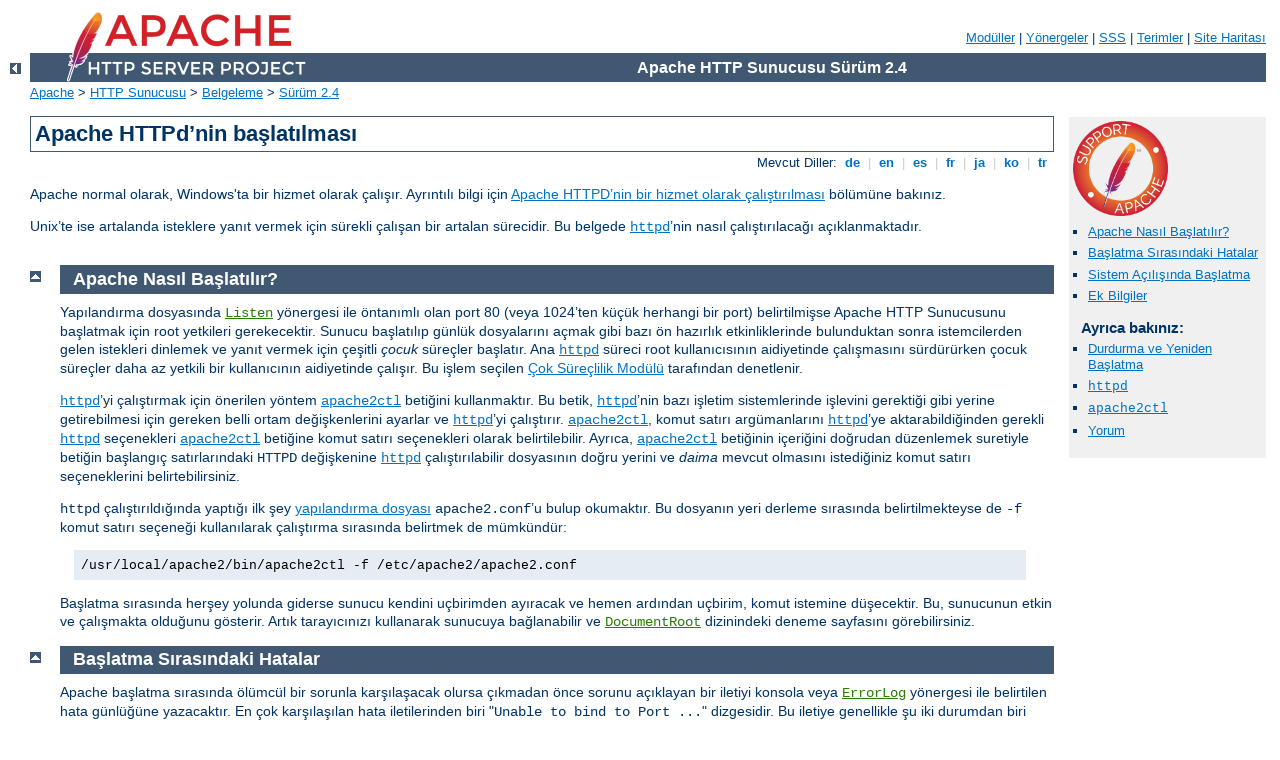

--- FILE ---
content_type: text/html
request_url: http://shop.senecaair.com/manual/tr/invoking.html
body_size: 4277
content:
<?xml version="1.0" encoding="UTF-8"?>
<!DOCTYPE html PUBLIC "-//W3C//DTD XHTML 1.0 Strict//EN" "http://www.w3.org/TR/xhtml1/DTD/xhtml1-strict.dtd">
<html xmlns="http://www.w3.org/1999/xhtml" lang="tr" xml:lang="tr"><head>
<meta content="text/html; charset=UTF-8" http-equiv="Content-Type" />
<!--
        XXXXXXXXXXXXXXXXXXXXXXXXXXXXXXXXXXXXXXXXXXXXXXXXXXXXXXXXXXXXXXXXX
              This file is generated from xml source: DO NOT EDIT
        XXXXXXXXXXXXXXXXXXXXXXXXXXXXXXXXXXXXXXXXXXXXXXXXXXXXXXXXXXXXXXXXX
      -->
<title>Apache HTTPd’nin başlatılması - Apache HTTP Sunucusu Sürüm 2.4</title>
<link href="../style/css/manual.css" rel="stylesheet" media="all" type="text/css" title="Main stylesheet" />
<link href="../style/css/manual-loose-100pc.css" rel="alternate stylesheet" media="all" type="text/css" title="No Sidebar - Default font size" />
<link href="../style/css/manual-print.css" rel="stylesheet" media="print" type="text/css" /><link rel="stylesheet" type="text/css" href="../style/css/prettify.css" />
<script src="../style/scripts/prettify.min.js" type="text/javascript">
</script>

<link href="../images/favicon.ico" rel="shortcut icon" /></head>
<body id="manual-page"><div id="page-header">
<p class="menu"><a href="./mod/index.html">Modüller</a> | <a href="./mod/directives.html">Yönergeler</a> | <a href="http://wiki.apache.org/httpd/FAQ">SSS</a> | <a href="./glossary.html">Terimler</a> | <a href="./sitemap.html">Site Haritası</a></p>
<p class="apache">Apache HTTP Sunucusu Sürüm 2.4</p>
<img alt="" src="../images/feather.png" /></div>
<div class="up"><a href="./index.html"><img title="&lt;-" alt="&lt;-" src="../images/left.gif" /></a></div>
<div id="path">
<a href="http://www.apache.org/">Apache</a> &gt; <a href="http://httpd.apache.org/">HTTP Sunucusu</a> &gt; <a href="http://httpd.apache.org/docs/">Belgeleme</a> &gt; <a href="./index.html">Sürüm 2.4</a></div><div id="page-content"><div id="preamble"><h1>Apache HTTPd’nin başlatılması</h1>
<div class="toplang">
<p><span>Mevcut Diller: </span><a href="../de/invoking.html" hreflang="de" rel="alternate" title="Deutsch">&nbsp;de&nbsp;</a> |
<a href="../en/invoking.html" hreflang="en" rel="alternate" title="English">&nbsp;en&nbsp;</a> |
<a href="../es/invoking.html" hreflang="es" rel="alternate" title="Español">&nbsp;es&nbsp;</a> |
<a href="../fr/invoking.html" hreflang="fr" rel="alternate" title="Français">&nbsp;fr&nbsp;</a> |
<a href="../ja/invoking.html" hreflang="ja" rel="alternate" title="Japanese">&nbsp;ja&nbsp;</a> |
<a href="../ko/invoking.html" hreflang="ko" rel="alternate" title="Korean">&nbsp;ko&nbsp;</a> |
<a href="../tr/invoking.html" title="Türkçe">&nbsp;tr&nbsp;</a></p>
</div>

    <p>Apache normal olarak, Windows'ta bir hizmet olarak çalışır. Ayrıntılı
      bilgi için <a href="platform/windows.html#winsvc">Apache HTTPD’nin bir
      hizmet olarak çalıştırılması</a> bölümüne bakınız.</p>

    <p>Unix’te ise artalanda isteklere yanıt vermek için sürekli çalışan bir
      artalan sürecidir. Bu belgede <code class="program"><a href="./programs/httpd.html">httpd</a></code>’nin nasıl
      çalıştırılacağı açıklanmaktadır.</p>
</div>
<div id="quickview"><a href="https://www.apache.org/foundation/contributing.html" class="badge"><img src="../images/SupportApache-small.png" alt="Support Apache!" /></a><ul id="toc"><li><img alt="" src="../images/down.gif" /> <a href="#startup">Apache Nasıl Başlatılır?</a></li>
<li><img alt="" src="../images/down.gif" /> <a href="#errors">Başlatma Sırasındaki Hatalar</a></li>
<li><img alt="" src="../images/down.gif" /> <a href="#boot">Sistem Açılışında Başlatma</a></li>
<li><img alt="" src="../images/down.gif" /> <a href="#info">Ek Bilgiler</a></li>
</ul><h3>Ayrıca bakınız:</h3><ul class="seealso"><li><a href="stopping.html">Durdurma ve Yeniden Başlatma</a></li><li><code class="program"><a href="./programs/httpd.html">httpd</a></code></li><li><code class="program"><a href="./programs/apachectl.html">apache2ctl</a></code></li><li><a href="#comments_section">Yorum</a></li></ul></div>
<div class="top"><a href="#page-header"><img alt="top" src="../images/up.gif" /></a></div>
<div class="section">
<h2><a name="startup" id="startup">Apache Nasıl Başlatılır?</a></h2>

    <p>Yapılandırma dosyasında <code class="directive"><a href="./mod/mpm_common.html#listen">Listen</a></code> yönergesi ile öntanımlı olan port
      80 (veya 1024’ten küçük herhangi bir port) belirtilmişse Apache HTTP
      Sunucusunu başlatmak için root yetkileri gerekecektir. Sunucu başlatılıp
      günlük dosyalarını açmak gibi bazı ön hazırlık etkinliklerinde
      bulunduktan sonra istemcilerden gelen istekleri dinlemek ve yanıt vermek
      için çeşitli <em>çocuk</em> süreçler başlatır. Ana
      <code class="program"><a href="./programs/httpd.html">httpd</a></code> süreci root kullanıcısının aidiyetinde
      çalışmasını sürdürürken çocuk süreçler daha az yetkili bir kullanıcının
      aidiyetinde çalışır. Bu işlem seçilen <a href="mpm.html">Çok Süreçlilik
      Modülü</a> tarafından denetlenir.</p>

    <p><code class="program"><a href="./programs/httpd.html">httpd</a></code>’yi çalıştırmak için önerilen yöntem
      <code class="program"><a href="./programs/apachectl.html">apache2ctl</a></code> betiğini kullanmaktır. Bu betik,
      <code class="program"><a href="./programs/httpd.html">httpd</a></code>’nin bazı işletim sistemlerinde işlevini
      gerektiği gibi yerine getirebilmesi için gereken belli ortam
      değişkenlerini ayarlar ve <code class="program"><a href="./programs/httpd.html">httpd</a></code>’yi çalıştırır.
      <code class="program"><a href="./programs/apachectl.html">apache2ctl</a></code>, komut satırı argümanlarını
      <code class="program"><a href="./programs/httpd.html">httpd</a></code>’ye aktarabildiğinden gerekli
      <code class="program"><a href="./programs/httpd.html">httpd</a></code> seçenekleri <code class="program"><a href="./programs/apachectl.html">apache2ctl</a></code>
      betiğine komut satırı seçenekleri olarak belirtilebilir. Ayrıca,
      <code class="program"><a href="./programs/apachectl.html">apache2ctl</a></code> betiğinin içeriğini doğrudan düzenlemek
      suretiyle betiğin başlangıç satırlarındaki <code>HTTPD</code>
      değişkenine <code class="program"><a href="./programs/httpd.html">httpd</a></code> çalıştırılabilir dosyasının doğru
      yerini ve <em>daima</em> mevcut olmasını istediğiniz komut satırı
      seçeneklerini belirtebilirsiniz.</p>

    <p><code>httpd</code> çalıştırıldığında yaptığı ilk şey <a href="configuring.html">yapılandırma dosyası</a>
      <code>apache2.conf</code>’u bulup okumaktır. Bu dosyanın yeri derleme
      sırasında belirtilmekteyse de <code>-f</code> komut satırı seçeneği
      kullanılarak çalıştırma sırasında belirtmek de mümkündür:</p>

    <div class="example"><p><code>/usr/local/apache2/bin/apache2ctl -f
      /etc/apache2/apache2.conf</code></p></div>

    <p>Başlatma sırasında herşey yolunda giderse sunucu kendini uçbirimden
      ayıracak ve hemen ardından uçbirim, komut istemine düşecektir. Bu,
      sunucunun etkin ve çalışmakta olduğunu gösterir. Artık tarayıcınızı
      kullanarak sunucuya bağlanabilir ve <code class="directive"><a href="./mod/core.html#documentroot">DocumentRoot</a></code> dizinindeki deneme sayfasını
      görebilirsiniz.</p>
</div><div class="top"><a href="#page-header"><img alt="top" src="../images/up.gif" /></a></div>
<div class="section">
<h2><a name="errors" id="errors">Başlatma Sırasındaki Hatalar</a></h2>

    <p>Apache başlatma sırasında ölümcül bir sorunla karşılaşacak olursa
      çıkmadan önce sorunu açıklayan bir iletiyi konsola veya <code class="directive"><a href="./mod/core.html#errorlog">ErrorLog</a></code> yönergesi ile belirtilen hata
      günlüğüne yazacaktır. En çok karşılaşılan hata iletilerinden biri
      "<code>Unable to bind to Port ...</code>" dizgesidir. Bu iletiye
      genellikle şu iki durumdan biri sebep olur:</p>

    <ul>
      <li>Sunucunun, root yetkileri gerektiren bir portu kullanmak üzere root
        kullanıcısı tarafından çalıştırılmamış olması.</li>

      <li>Aynı portu kullanan başka bir Apache Sunucusunun veya başka bir HTTP
        sunucusunun zaten çalışmakta oluşu.</li>
    </ul>

    <p>Bu ve diğer sorun çözme talimatları için Apache <a href="http://wiki.apache.org/httpd/FAQ">SSS</a>’sini inceleyiniz.</p>
</div><div class="top"><a href="#page-header"><img alt="top" src="../images/up.gif" /></a></div>
<div class="section">
<h2><a name="boot" id="boot">Sistem Açılışında Başlatma</a></h2>

    <p>Sunucunuzun sistem yeniden başlatıldıktan sonra çalışmasına devam
      etmesini istiyorsanız sistem başlatma betiklerinize (genellikle ya
      <code>rc.local</code> dosyasıdır ya da bir <code>rc.N</code> dizininde
      bir dosyadır) <code class="program"><a href="./programs/apachectl.html">apache2ctl</a></code> betiği için bir çağrı
      eklemelisiniz. Bu, Apache sunucunuzu root yetkileriyle başlatacaktır.
      Bunu yapmadan önce sunucunuzun güvenlik ve erişim kısıtlamaları
      bakımından gerektiği gibi yapılandırıldığından emin olunuz.</p>

    <p><code class="program"><a href="./programs/apachectl.html">apache2ctl</a></code> betiği, bir standart SysV init betiği gibi
      davranacak şekilde tasarlanmıştır. <code>start</code>,
      <code>restart</code> ve <code>stop</code> argümanlarını kabul edebilir
      ve bunları <code class="program"><a href="./programs/httpd.html">httpd</a></code>’ye uygun sinyallere dönüştürebilir.
      Bu bakımdan, çoğunlukla uygun init dizinlerinden birine
      <code class="program"><a href="./programs/apachectl.html">apache2ctl</a></code> betiği için basitçe bir bağ
      yerleştirebilirsiniz. Fakat bunu yapmadan önce betiğin sisteminizin
      gereklerini yerine getirdiğinden emin olunuz.</p>
</div><div class="top"><a href="#page-header"><img alt="top" src="../images/up.gif" /></a></div>
<div class="section">
<h2><a name="info" id="info">Ek Bilgiler</a></h2>

    <p><code class="program"><a href="./programs/httpd.html">httpd</a></code>, <code class="program"><a href="./programs/apachectl.html">apache2ctl</a></code> ve sunucuyla
      gelen diğer destek programlarının komut satırı seçenekleri hakkında ek
      bilgi  <a href="programs/index.html">Sunucu ve Destek Programları</a> sayfasında
      bulunabilir. Ayrıca, Apache dağıtımında bulunan tüm <a href="mod/index.html">modüller</a> ve bunlarla sağlanan <a href="mod/directives.html">yönergeler</a> hakkında da belgeler
      vardır.</p>
</div></div>
<div class="bottomlang">
<p><span>Mevcut Diller: </span><a href="../de/invoking.html" hreflang="de" rel="alternate" title="Deutsch">&nbsp;de&nbsp;</a> |
<a href="../en/invoking.html" hreflang="en" rel="alternate" title="English">&nbsp;en&nbsp;</a> |
<a href="../es/invoking.html" hreflang="es" rel="alternate" title="Español">&nbsp;es&nbsp;</a> |
<a href="../fr/invoking.html" hreflang="fr" rel="alternate" title="Français">&nbsp;fr&nbsp;</a> |
<a href="../ja/invoking.html" hreflang="ja" rel="alternate" title="Japanese">&nbsp;ja&nbsp;</a> |
<a href="../ko/invoking.html" hreflang="ko" rel="alternate" title="Korean">&nbsp;ko&nbsp;</a> |
<a href="../tr/invoking.html" title="Türkçe">&nbsp;tr&nbsp;</a></p>
</div><div class="top"><a href="#page-header"><img src="../images/up.gif" alt="top" /></a></div><div class="section"><h2><a id="comments_section" name="comments_section">Yorum</a></h2><div class="warning"><strong>Notice:</strong><br />This is not a Q&amp;A section. Comments placed here should be pointed towards suggestions on improving the documentation or server, and may be removed again by our moderators if they are either implemented or considered invalid/off-topic. Questions on how to manage the Apache HTTP Server should be directed at either our IRC channel, #httpd, on Freenode, or sent to our <a href="http://httpd.apache.org/lists.html">mailing lists</a>.</div>
<script type="text/javascript"><!--//--><![CDATA[//><!--
var comments_shortname = 'httpd';
var comments_identifier = 'http://httpd.apache.org/docs/2.4/invoking.html';
(function(w, d) {
    if (w.location.hostname.toLowerCase() == "httpd.apache.org") {
        d.write('<div id="comments_thread"><\/div>');
        var s = d.createElement('script');
        s.type = 'text/javascript';
        s.async = true;
        s.src = 'https://comments.apache.org/show_comments.lua?site=' + comments_shortname + '&page=' + comments_identifier;
        (d.getElementsByTagName('head')[0] || d.getElementsByTagName('body')[0]).appendChild(s);
    }
    else { 
        d.write('<div id="comments_thread">Comments are disabled for this page at the moment.<\/div>');
    }
})(window, document);
//--><!]]></script></div><div id="footer">
<p class="apache">Copyright 2019 The Apache Software Foundation.<br /><a href="http://www.apache.org/licenses/LICENSE-2.0">Apache License, Version 2.0</a> altında lisanslıdır.</p>
<p class="menu"><a href="./mod/index.html">Modüller</a> | <a href="./mod/directives.html">Yönergeler</a> | <a href="http://wiki.apache.org/httpd/FAQ">SSS</a> | <a href="./glossary.html">Terimler</a> | <a href="./sitemap.html">Site Haritası</a></p></div><script type="text/javascript"><!--//--><![CDATA[//><!--
if (typeof(prettyPrint) !== 'undefined') {
    prettyPrint();
}
//--><!]]></script>
</body></html>